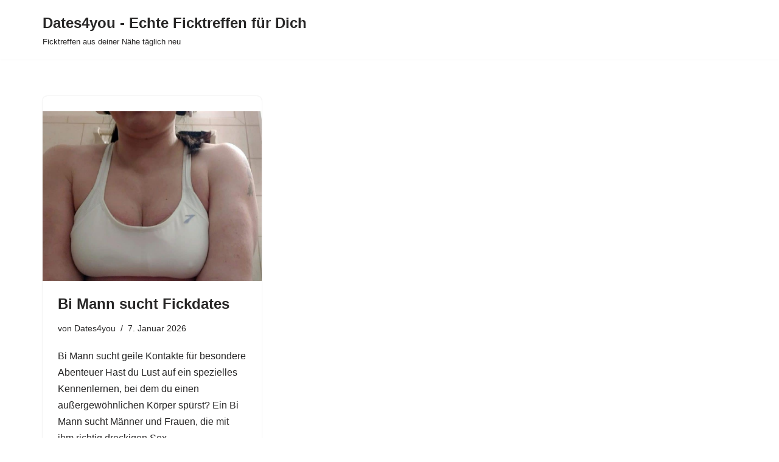

--- FILE ---
content_type: text/css
request_url: https://www.dates4you.org/wp-content/plugins/DF-Form%20V.1.3.2/bsm//custom.css?ver=1.0.0
body_size: 929
content:
.bsmform {
    display: block;
    position: relative;
    width: auto;
    min-width: 120px;
    max-width: 320px;
    height: auto;
    margin: 10px auto;
    padding: 0;
    font-family: "Poppins", sans-serif;
    overflow: hidden;
    text-align: center;
    background-color: transparent;
}

.bsmform * {
    padding: 0;
    margin: 0;
    box-sizing: border-box;
}

.bsmform .bsmform-box {
    display: inline-block;
    position: relative;
    width: 100%;
    height: auto;
    margin: 0;
    padding: 0;
}

.bsmform .bsmform-box .bsmform-logo {
    display: inline-block;
    width: 79px;
    height: 100px;
    margin: 0;
    padding: 0;
    background-image: url(icon.png);
    background-position: center;
    background-repeat: no-repeat;
    background-size: cover;
}

.bsmform .bsmform-box .bsmform-title {
    display: inline-block;
    position: relative;
    width: 100%;
    height: auto;
    margin: 0px 0;
    padding: 0;
    color: #3474d4;
    font-size: 24px;
    border: none;
}

.bsmform .bsmform-box .bsmform-subtitle {
    display: inline-block;
    position: relative;
    width: 100%;
    height: auto;
    margin: 5px 0 55px;
    padding: 0;
    color: rgba(73, 72, 72, 0.946);
    font-size: 1rem;
    border: none;
}

.bsmform .bsmform-box .bsmform-field {
    display: inline-block;
    position: relative;
    width: 100%;
    height: 57px;
    margin: 0 0 25px;
    padding: 0;
    border: none;
    border-bottom: 2px solid #d9d9d9;
}

.bsmform .bsmform-box .bsmform-field:before,
.bsmform .bsmform-box .bsmform-field:after {
    content: "";
    position: absolute;
    bottom: -2px;
    width: 0%;
    height: 2px;
    background-color: #3474d4;
    transition: 0.4s;
    border: none;
}

.bsmform .bsmform-box .bsmform-field:before {
    right: 50%;
}

.bsmform .bsmform-box .bsmform-field:after {
    left: 50%;
}

.bsmform .bsmform-box .bsmform-field.focus:before,
.bsmform .bsmform-box .bsmform-field.focus:after {
    width: 50%;
}

.bsmform .bsmform-box .bsmform-field label {
    display: inline-block;
    position: absolute;
    z-index: 1;
    left: 35px;
    top: 5px;
    width: auto;
    height: 45px;
    margin: 0;
    padding: 0;
    line-height: 45px;
    transform: translateY(0);
    color: #999;
    font-size: 14px;
    transition: 0.3s;
    font-family: "poppins", sans-serif;
    font-weight: 600;
    border: none;
}

.bsmform .bsmform-box .bsmform-field.focus label {
    top: 0;
    transform: translateY(-50%);
    transition: 0.3s;
}

.bsmform .bsmform-box .bsmform-field i {
    display: inline-block;
    position: absolute;
    z-index: 1;
    left: 0;
    top: 5px;
    width: 25px;
    height: 45px;
    margin: 0;
    padding: 0;
    line-height: 45px;
    text-align: center;
    font-size: 16px;
    color: #d9d9d9;
}

.bsmform .bsmform-box .bsmform-field.focus i {
    color: #3474d4;
}

.bsmform .bsmform-box .bsmform-field input {
    display: inline-block;
    position: relative;
    z-index: 9;
    width: 100%;
    height: 45px;
    margin: 5px 0;
    padding: 0 35px;
    line-height: 45px;
    font-size: 1rem;
    color: #555;
    font-family: "poppins", sans-serif;
    font-weight: 600;
    border: none;
    outline: none;
    box-shadow: none;
    border-radius: 0;
    background-color: transparent;
}

.bsmform .bsmform-box .bsmform-field input:focus,
.bsmform .bsmform-box .bsmform-field input:active,
.bsmform .bsmform-box .bsmform-field input:active:focus {
    border: none;
    outline: none;
    box-shadow: none;
}

.bsmform .bsmform-box .bsmform-error {
    display: none;
    width: 100%;
    height: auto;
    margin: -20px 0 0;
    padding: 0 0 20px;
    color: red;
    font-size: 12px;
    margin-bottom: 10px;
    text-align: left;
}

.bsmform .bsmform-box .bsmform-button {
    display: inline-block;
    position: relative;
    width: 100%;
    height: auto;
    margin: 10px 0;
    padding: 0;
}

.bsmform .bsmform-box .bsmform-button input[type="submit"] {
    display: inline-block;
    position: relative;
    width: 100%;
    height: 50px;
    margin: 0;
    padding: 0;
    line-height: 50px;
    font-size: 20px;
    font-weight: bold;
    text-transform: uppercase;
    color: #fff;
    cursor: pointer;
    border-radius: 15px;
    border: none;
    outline: none;
    box-shadow: none;
    background-image: linear-gradient(to right, #3474d4, #38c9d3, #3474d4);
    background-size: 200%;
    transition: 0.5s;
    text-align: center;
}

.bsmform .bsmform-box .bsmform-button input[type="submit"]:hover,
.bsmform .bsmform-box .bsmform-button input[type="submit"]:focus,
.bsmform .bsmform-box .bsmform-button input[type="submit"]:active,
.bsmform .bsmform-box .bsmform-button input[type="submit"]:active:hover,
.bsmform .bsmform-box .bsmform-button input[type="submit"]:active:focus {
    background-position: right;
    border: none;
    outline: none;
    box-shadow: none;
}

.bsmform-response {
    display: none;
    position: relative;
    width: 100%;
    height: auto;
    margin: 15px 0;
    padding: 10px;
    color: rgba(73, 72, 72, 0.946);
    font-size: 12px;
    border: none;
    font-weight: bold;
}

.js-dferror {
    color: #ff0000;
}

.js-bsmform-response-dferfolg {
    color: #015a3d;
}

--- FILE ---
content_type: text/css
request_url: https://www.dates4you.org/wp-content/plugins/DF-Form%20V.1.3.2/css/dfform.css?ver=1.1
body_size: 1250
content:
.dfform-container {
    border: 3px solid #5e68a6;
    background: #6c85ab;
    background: -webkit-gradient(linear, left top, left bottom, from(#ffffff), to(#6c85ab));
    background: -webkit-linear-gradient(top, #ffffff, #6c85ab);
    background: -moz-linear-gradient(top, #ffffff, #6c85ab);
    background: -ms-linear-gradient(top, #ffffff, #6c85ab);
    background: -o-linear-gradient(top, #ffffff, #6c85ab);
    background-image: -ms-linear-gradient(top, #ffffff 0%, #6c85ab 100%);
    -webkit-border-radius: 21px;
    -moz-border-radius: 21px;
    border-radius: 21px;
    font-family: 'Helvetica Neue', Helvetica, sans-serif;
    text-decoration: none;
    vertical-align: middle;
    min-width: 120px!important;
    padding: 10px;
    margin: 10px;
    width: auto;
}

.dfmsg-field1 {
    border: 1px solid #000000!important;
    background: #ffffff;
    -webkit-border-radius: 8px;
    -moz-border-radius: 8px;
    border-radius: 8px;
    color: #000000;
    width: 100% !important;
    margin: 8px !important;
    padding: 8px !important;
    float: left!important;
    width: 70% !important;
}

.dfmsg-field1:focus {
    background: #fff;
    color: #000000;
}

.typed-cursor {
    opacity: 1;
    -webkit-animation: blink 0.7s infinite;
    -moz-animation: blink 0.7s infinite;
    animation: blink 0.7s infinite;
}

@keyframes blink {
    0% {
        opacity: 1;
    }
    50% {
        opacity: 0;
    }
    100% {
        opacity: 1;
    }
}

@-webkit-keyframes blink {
    0% {
        opacity: 1;
    }
    50% {
        opacity: 0;
    }
    100% {
        opacity: 1;
    }
}

@-moz-keyframes blink {
    0% {
        opacity: 1;
    }
    50% {
        opacity: 0;
    }
    100% {
        opacity: 1;
    }
}

.dftext-body {
    height: 250px;
    background-color: #FFFFFF;
    padding: 10px;
    color: #000000;
    font-family: "Consolas", "Courier New", "Courier";
    font-size: 1.15em;
    line-height: 1.30em;
    font-weight: 200;
    text-align: left;
    overflow: auto;
}

.dfform-field {
    border: 1px solid #000000!important;
    background: #ffffff;
    -webkit-border-radius: 8px;
    -moz-border-radius: 8px;
    border-radius: 8px;
    color: #000000;
    -webkit-box-shadow: rgba(255, 255, 255, 0.4) 0 1px 0, inset rgba(000, 000, 000, 0.7) 0 1px 1px;
    -moz-box-shadow: rgba(255, 255, 255, 0.4) 0 1px 0, inset rgba(000, 000, 000, 0.7) 0 1px 1px;
    box-shadow: rgba(255, 255, 255, 0.4) 0 1px 0, inset rgba(000, 000, 000, 0.7) 0 1px 1px;
    padding: 8px;
    margin-bottom: 5px;
    width: 100% !important;
}

.dfform-field:focus {
    background: #fff;
    color: #000000;
}

.dfform-container h2 {
    text-shadow: #ededed 0 1px 0;
    font-size: 18px;
    margin: 0 0 10px 0;
    font-weight: bold;
    text-align: center;
}

.dfform-title {
    margin-top: 5px;
    color: #000000;
    text-shadow: #ededed 0 1px 0;
}

.dfsubmit-container {
    margin: 8px 0;
    text-align: right;
    width: 100%;
}

.dfsubmit-button {
    border: 2px solid #447314!important;
    background: #6aa436!important;
    background: -webkit-gradient(linear, left top, left bottom, from(#8dc059), to(#6aa436))!important;
    background: -webkit-linear-gradient(top, #8dc059, #6aa436)!important;
    background: -moz-linear-gradient(top, #8dc059, #6aa436)!important;
    background: -ms-linear-gradient(top, #8dc059, #6aa436)!important;
    background: -o-linear-gradient(top, #8dc059, #6aa436)!important;
    background-image: -ms-linear-gradient(top, #8dc059 0%, #6aa436 100%)!important;
    -webkit-border-radius: 7px!important;
    -moz-border-radius: 7px!important;
    border-radius: 7px!important;
    -webkit-box-shadow: rgba(255, 255, 255, 0.4) 0 1px 0, inset rgba(255, 255, 255, 0.4) 0 0px 0!important;
    -moz-box-shadow: rgba(255, 255, 255, 0.4) 0 1px 0, inset rgba(255, 255, 255, 0.4) 0 0px 0!important;
    box-shadow: rgba(255, 255, 255, 0.4) 0 1px 0, inset rgba(255, 255, 255, 0.4) 0 0px 0!important;
    text-shadow: #addc7e 0 1px 0!important;
    color: #000000!important;
    font-family: helvetica, serif!important;
    padding: 8.5px 18px!important;
    font-size: 14px!important;
    text-decoration: none!important;
    vertical-align: middle!important;
}

.dfsubmit-button:hover {
    border: 2px solid #447314!important;
    text-shadow: #31540c 0 1px 0!important;
    background: #6aa436!important;
    background: -webkit-gradient(linear, left top, left bottom, from(#8dc059), to(#6aa436))!important;
    background: -webkit-linear-gradient(top, #8dc059, #6aa436)!important;
    background: -moz-linear-gradient(top, #8dc059, #6aa436)!important;
    background: -ms-linear-gradient(top, #8dc059, #6aa436)!important;
    background: -o-linear-gradient(top, #8dc059, #6aa436)!important;
    background-image: -ms-linear-gradient(top, #8dc059 0%, #6aa436 100%)!important;
    color: #fff!important;
}

.dfsubmit-button:active {
    text-shadow: #31540c 0 1px 0!important;
    border: 2px solid #447314!important;
    background: #8dc059!important;
    background: -webkit-gradient(linear, left top, left bottom, from(#6aa436), to(#6aa436))!important;
    background: -webkit-linear-gradient(top, #6aa436, #8dc059)!important;
    background: -moz-linear-gradient(top, #6aa436, #8dc059)!important;
    background: -ms-linear-gradient(top, #6aa436, #8dc059)!important;
    background: -o-linear-gradient(top, #6aa436, #8dc059)!important;
    background-image: -ms-linear-gradient(top, #6aa436 0%, #8dc059 100%)!important;
    color: #fff!important;
}

.dfform-container1 {
    border: 1px solid #dfdfdf!important;
    background: #ECECEC!important;
    -webkit-border-radius: 21px!important;
    -moz-border-radius: 21px!important;
    border-radius: 21px!important;
    font-family: 'Helvetica Neue', Helvetica, sans-serif;
    text-decoration: none!important;
    vertical-align: middle!important;
    min-width: 180px!important;
    padding: 10px!important;
    margin: 5px!important;
    width: auto!important;
}

.dfform-container1 p {
    padding: 0!important;
    margin: 0!important;
}

.dfform-field1 {
    border: 1px solid #000000!important;
    background: #ffffff!important;
    -webkit-border-radius: 8px!important;
    -moz-border-radius: 8px!important;
    border-radius: 8px!important;
    color: #000000!important;
    padding: 8px!important;
    margin-bottom: 5px!important;
    width: 92% !important;
}

.dfform-field1:focus {
    background: #fff;
    color: #000000;
}

.dfform-container1 h2 {
    text-shadow: #ededed 0 1px 0;
    font-size: 18px;
    margin: 0 0 10px 0;
    font-weight: bold!important;
    text-align: center;
}

.dfform-title1 {
    margin-top: 1px;
    color: #000000;
    font-size: 18px;
    font-weight: bold;
    text-shadow: #ededed 0 1px 0;
    background-color: transparent!important;
}

.dfsubmit-container1 {
    margin: 8px 0!important;
    width: 90%!important;
    text-align: right!important;
    background-color: transparent!important;
}

.dfsubmit-button1 {
    border: 2px solid #447314!important;
    background: #6aa436!important;
    -webkit-border-radius: 6px!important;
    -moz-border-radius: 6px!important;
    border-radius: 6px!important;
    color: #000000!important;
    font-family: helvetica, serif!important;
    padding: 16.5px 18px!important;
    text-decoration: none!important;
    vertical-align: middle!important;
    width: auto !important;
    cursor: pointer!important;
    margin: 0!important;
    font-size: 16px!important;
    font-weight: bold!important;
    line-height: 12px!important;
}

.dferror {
    color: #ff0000;
    font-size: 12px!important;
    font-weight: bold!important;
}

#dferfolg {
    color: #004B32;
    font-size: 12px!important;
    font-weight: bold!important;
    display: none;
}

/* dfapi.js update */

#erfolg{
    display: none;
    font-size: 24px;
    color: #fff;
}

/* dfapi.js update end*/

#dffehler {
    color: #ff0000!important;
    font-size: 12px!important;
    font-weight: bold!important;
    display: none;
}

#dfemailerror {
    display: none;
}

#dfbnerror {
    display: none;
}

#dftoserror {
    display: none;
}

--- FILE ---
content_type: application/javascript; charset=utf-8
request_url: https://www.dates4you.org/wp-content/plugins/DF-Form%20V.1.3.2/bsm//custom.js?ver=1.0.0
body_size: 586
content:
if (typeof jQuery === "undefined") {
    throw new Error("Script requires jQuery");
}

(function($) {

    "use strict";

    $(document).ready(function() {

        $(".js-bsmform-field input").each(function(index) {
            if ($(this).val() !== "") {
                if (!$(this).closest(".js-bsmform-field").hasClass('focus')) {
                    $(this).closest(".js-bsmform-field").addClass("focus");
                }
            } else {
                $(this).closest(".js-bsmform-field").removeClass("focus");
            }
        });

        $(document).on("focus", ".js-bsmform-field input", function(e) {
            e.preventDefault();
            if (!$(this).closest(".js-bsmform-field").hasClass('focus')) {
                $(this).closest(".js-bsmform-field").addClass("focus");
            }
            return false;
        });

        $(document).on("focusout", ".js-bsmform-field input", function(e) {
            e.preventDefault();
            if ($(this).val() !== "") {} else {
                $(this).closest(".js-bsmform-field").removeClass("focus");
            }
            return false;
        });

        $(".js-bsmform-piagb form").submit(function(e) {
            var self = $(this);
            var url = "https://www.dating-finder.com/signup-apiWP.php";
            self.find('.js-esubmit').hide();
            $.ajax({
                type: "POST",
                url: url,
                data: self.serialize(),
                dataType: "text",
                success: function(msg) {
                    var dataArray = jQuery.parseJSON(msg);
                    console.log(dataArray);
                    var errorcount = dataArray.errorcount;
                    if (errorcount > 0) {
                        self.find('.js-esubmit').show();
                        if (dataArray.email_error) {
                            self.closest(".js-bsmform-piagb").find('.js-dfemailerror').html(dataArray.email_error).show();
                        } else {
                            self.closest(".js-bsmform-piagb").find('.js-dfemailerror').html("");
                        }
                        if (dataArray.bn_error) {
                            self.closest(".js-bsmform-piagb").find('.js-dfbnerror').html(dataArray.bn_error).show();
                        } else {
                            self.closest(".js-bsmform-piagb").find('.js-dfbnerror').html("");
                        }
                    } else {
                        self.hide();
                        self.closest(".js-bsmform-piagb").find('.js-bsmform-response-dferfolg').show();
                    }
                }
            }).fail(function(msg) {
                self.closest(".js-bsmform-piagb").find(".js-bsmform-response-dffehler").show();
            });
            e.preventDefault();
        });
    });

})(jQuery);